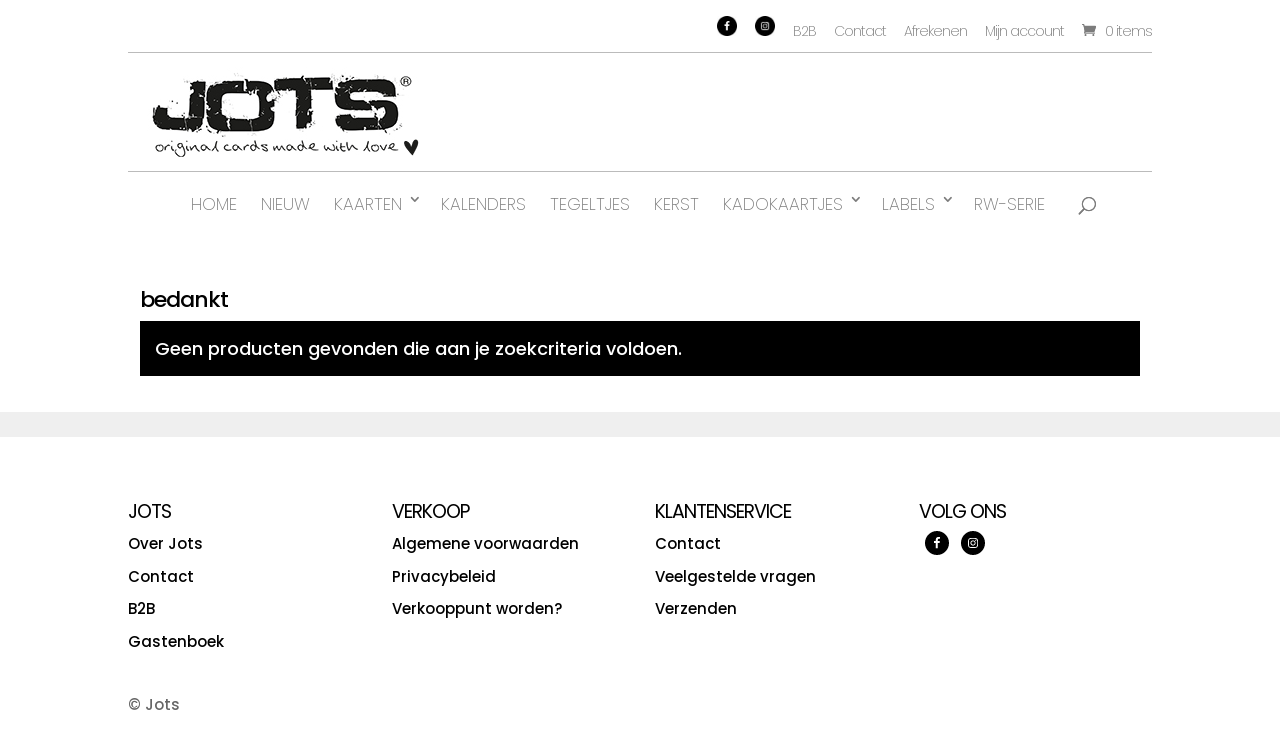

--- FILE ---
content_type: text/css
request_url: https://jots.nl/wp-content/themes/Divi-child/style.css?ver=4.27.5
body_size: 2490
content:
/*
THEME NAME: Divi child theme
THEME URI:https://www.saftwebsites.nl
VERSION:1.0
AUTHOR:Marjon Saft | Saft Websites
AUTHOR URI:https://www.saftwebsites.nl
DESCRIPTION:Child theme. Door Marjon Saft.
TEMPLATE:Divi
*/

@import url("../Divi/style.css");


/* Aanpassingen tbv child theme */

body.custom-background {
  background-position: center bottom !important;
  background-size: 100% auto !important;
}

.et_fullwidth_nav #main-header .container {
  padding-left: 0;
  padding-right: 0;
}

#top-header {
  margin-top: 5px;
}

#top-header, #top-header .container, #top-header #et-info, #top-header .et-social-icon a {
  line-height: 1.5em;
}

.et_header_style_centered #main-header .container {
  text-align: left;
} 

#et-info, #et-secondary-menu>ul>li a {
    font-weight: 200;
}

#top-header .container {
    font-weight: 200;
}

/*
.et-cart-info span::before {
  font-family: "FontAwesome" !important;
  content: "\f290" !important;
}*/

.woo-boxed-style .woo-boxed-eff-two .woo-overlay-cnt .woo-btns .woo-addcart .product_type_simple.add_to_cart_button::before {
  font-family: "FontAwesome";
  content: "\f290" !important;
}

#logo {
  padding: 0 0 0 15px;
}

.logo_container {
    border-top: 1px solid #bbb;
    border-bottom: 1px solid #bbb;
}

.et_pb_section {
  padding: 2% 0;
}

h3 {
  font-size: 18px;
}

.et_pb_button_module_wrapper {
  background-color: #000;
  padding: 0px 30px;
}

.et_pb_widget_area_left {
  border-right: 0 solid rgba(0, 0, 0, 0);
}

/*
.container.et_search_form_container.et_pb_search_visible.et_pb_no_animation {
  height: 215px !important;
}*/

/* personaliseren aanpassingen */
#wcj_product_per_product_addons_1,
#wcj_product_input_fields_local_1 {
  width: 75%;
  padding: 10px;
  margin-bottom: 10px;
}

.wapf-field-label {
  font-size: 80%;
}

.wapf-input {
  font-size: 80%;
}

/* home aanpassing */

@media (max-width: 980px) {

.featured-home .featured {
    border: 2px dotted #ccc;
    padding: 30px !important;
    text-align: center;
    min-height: 340px;
}
}

@media (min-width: 980px) {

.featured-home .featured {
    border: 2px dotted #ccc;
    padding: 40px !important;
    text-align: center;
    min-height: 475px;
}
	
}

/* Navigatie aanpassing */

/* center menu */
#et-top-navigation {
float: none !important;
text-align: center;
}

#top-menu li a {
  padding: 15px 5px;
  font-weight: 200 !important;
}

.et_header_style_centered #top-menu > li > a {
  padding-bottom: 10px !important;
}

#top-menu li {
  padding-right: 10px;
}


#top-menu .menu-item-has-children > a:first-child:after, 
#et-secondary-nav .menu-item-has-children > a:first-child:after {
    margin-top: 10px;
}

.nav li ul {
    padding: 10px 0;
    width: auto;
}

#top-menu li li a {
    width: 250px;
}

/* search aanpassingen */

input.et-search-field {
    background-color: #efefef;
    max-height: 35px;
}

nav#top-menu-nav {
    margin-bottom: 10px;
    margin-top: 10px;
}

body.search-results article {
    max-width: 30%;
    float: left;
}

/* product pagina aanpassingen */

.woocommerce div.product form.cart .button {
    background: #000 !important;
    color: #fff;
    font-size: 15px !important;
    padding: .08em 1.5em;
}

.woocommerce span.onsale, .woocommerce-page span.onsale {
    background: #000 !important;
    font-size: 14px;
}

.woocommerce div.product div.images img {
    width: auto;
    margin: 0 auto;
    max-width: 100%;
}

.product .related h2,
.product .up-sells h2 {
  font-family: 'Overpass',sans-serif;
}

.product .related h2,
.product .up-sells h2 {
  font-size: 18px !important;
  text-align: center;
}

.product h2.woocommerce-loop-product__title {
    font-size: 14px !important;
    text-align: center;
}

.related.products,
.up-sells.products {
  clear: both;
}

.single-product #content-area {
  margin: 0 auto;
  max-width: 800px !important;
}

.summary.entry-summary p {
  margin-top: 5px;
}

a.add_to_wishlist:before { 
    font-family: FontAwesome;
    content: "\f004";
    padding-right: 10px;
    color: #999;
}

.add_to_wishlist,
.yith-wcwl-add-to-wishlist {
  font-size: 90%;
}

.entry-summary p.price span {
  font-size: 16px !important;
  font-weight: bold;
}

.woocommerce div.product form.cart, .woocommerce-page div.product form.cart, .woocommerce #content div.product form.cart, .woocommerce-page #content div.product form.cart {
  margin: 18px 0 !important;
}

.woocommerce-breadcrumb,
.product_meta,
.woocommerce-tabs  {
  display: none;
}

button.single_add_to_cart_button,
button.single_add_to_cart_button:hover,
button.gform_button,
button.gform_button:hover {
  background-color: #e6e6e6 !important;
  font-size: 12px !important;
  font-weight: bold !important;
}

.woocommerce .quantity input.qty, .woocommerce-page .quantity input.qty, .woocommerce #content .quantity input.qty, .woocommerce-page #content .quantity input.qty, .woocommerce-cart table.cart td.actions .coupon .input-text {
  height: 32px;
  color: #000 !important;
  border-radius: 0;
  background-color: rgba(0, 0, 0, 0.05) !important;
}

.woocommerce div.product form.cart div.quantity, .woocommerce-page div.product form.cart div.quantity, .woocommerce #content div.product form.cart div.quantity, .woocommerce-page #content div.product form.cart div.quantity {
  border-radius: 0 !important;
  margin: 0 10px 0 0 !important;
}

#et_search_icon:hover, .mobile_menu_bar::before, .mobile_menu_bar::after, .et-social-icon a:hover, .comment-reply-link, .form-submit input, .entry-summary p.price ins, .woocommerce div.product span.price, .woocommerce-page div.product span.price, .woocommerce #content div.product span.price, .woocommerce-page #content div.product span.price, .woocommerce div.product p.price, .woocommerce-page div.product p.price, .woocommerce #content div.product p.price, .woocommerce-page #content div.product p.price, .woocommerce .star-rating span::before, .woocommerce-page .star-rating span::before, .woocommerce a.button.alt, .woocommerce-page a.button.alt, .woocommerce button.button.alt, .woocommerce-page button.button.alt, .woocommerce input.button.alt, .woocommerce-page input.button.alt, .woocommerce #respond input#submit.alt, .woocommerce-page #respond input#submit.alt, .woocommerce #content input.button.alt, .woocommerce-page #content input.button.alt, .woocommerce a.button, .woocommerce-page a.button, .woocommerce button.button, .woocommerce-page button.button, .woocommerce input.button, .woocommerce-page input.button, .woocommerce #respond input#submit, .woocommerce-page #respond input#submit, .woocommerce #content input.button, .woocommerce-page #content input.button, .woocommerce a.button.alt:hover, .woocommerce-page a.button.alt:hover, .woocommerce button.button.alt:hover, .woocommerce-page button.button.alt:hover, .woocommerce input.button.alt:hover, .woocommerce-page input.button.alt:hover, .woocommerce #respond input#submit.alt:hover, .woocommerce-page #respond input#submit.alt:hover, .woocommerce #content input.button.alt:hover, .woocommerce-page #content input.button.alt:hover, .woocommerce a.button:hover, .woocommerce-page a.button:hover, .woocommerce button.button, .woocommerce-page button.button:hover, .woocommerce input.button:hover, .woocommerce-page input.button:hover, .woocommerce #respond input#submit:hover, .woocommerce-page #respond input#submit:hover, .woocommerce #content input.button:hover, .wp-pagenavi span.current, .wp-pagenavi a:hover, .et_password_protected_form .et_submit_button, .nav-single a, .posted_in a, #top-menu li.current-menu-ancestor > a, #top-menu li.current-menu-item > a, .bottom-nav li.current-menu-item > a, .footer-widget h4 {
  color: #000;
}

.woocommerce a.button.alt::after, .woocommerce-page a.button.alt::after, .woocommerce button.button.alt::after, .woocommerce-page button.button.alt::after, .woocommerce input.button.alt::after, .woocommerce-page input.button.alt::after, .woocommerce #respond input#submit.alt::after, .woocommerce-page #respond input#submit.alt::after, .woocommerce #content input.button.alt::after, .woocommerce-page #content input.button.alt::after, .woocommerce a.button::after, .woocommerce-page a.button::after, .woocommerce button.button::after, .woocommerce-page button.button::after, .woocommerce input.button::after, .woocommerce-page input.button::after, .woocommerce #respond input#submit::after, .woocommerce-page #respond input#submit::after, .woocommerce #content input.button::after, .woocommerce-page #content input.button::after {
  font-size: 22px;
}


/* Product overzicht pagina - grid */

form.woocommerce-ordering {
    display: none;
}

/*
.archive ul.products li.product {
    max-width: 232px !important;
}
*/

.woocommerce #content-area {
    max-width: 1000px;
    margin: 0 auto;
}

.woocommerce ul.products li.product a img, .woocommerce-page ul.products li.product a img {
    max-width: 230px;
	margin: 0 auto !important;
}

.woocommerce ul.products li.product .woocommerce-loop-category__title {
    text-align: center;
}

.page-template-default .entry-title {
  display: none;
}

.product h3 {
    text-align: center;
    font-size: 13px !important;
}

.woocommerce ul.products li.product .price, .woocommerce-page ul.products li.product .price, .woocommerce ul.products li.product .price del, .woocommerce-page ul.products li.product .price del {
    color: #000!important;
}

.thumb-divback.thumb-1-2::before, .woo-secondimg.thumb-1-2::before {
  padding-top: 135% !important;
}

.thumb-divback, .woo-secondimg {
  background-size: 100% auto !important;
}

.woocommerce ul.products li.product, .woocommerce-page ul.products li.product {
    margin: 0 1.65% 2.992em 0;
    width: 21.5%;
    max-width: 300px;
}

.woocommerce ul.products li.product .price {
    text-align: center;
    font-size: 80% !important;
}

mark {
    background-color: #fff;
}

/* footer aanpassing */

/*
#main-footer .footer-widget h4 {
    padding-left: 30px;
	padding-top: 3px;
    background-image: url('https://jots.nl/wp-content/themes/Divi-child/images/hartje-jots.jpg');
    background-repeat: no-repeat;
}*/

#main-footer {
  border-top: 25px solid #efefef;
  margin-bottom: 25px;
  margin-top: 25px;
}

#footer-widgets .footer-widget li {
  padding-left: 0;
}

#footer-widgets .footer-widget li::before {
  content: none;
}

#footer-widgets .footer-widget li a:hover {
  color: #999999;
}

#footer-widgets {
  padding-top: 65px;
}

#footer-bottom {
  padding: 0 0 5px;
}

.et_pb_widget a.widgetlink {
  color: #666;
  font-style: italic;
  text-decoration: underline;
}

.afbeelding-midden .textwidget {
  padding: 0;
}

.rechterkolom-metborder {
  border-left: 1px solid #000;
  margin-left: -15px;
  padding: 0 20px;
}

.textwidget-metpadding {
  padding: 0 20px;
}

/* nieuwsbrief opmaak */

.nieuwsbrief-verzendbutton {
  background-color: transparent;
  border: 0 none;
  font-size: 16px !important;
  font-weight: bold;
  margin-right: 14px;
  cursor: pointer;
}

.nieuwsbrief-form > input {
  border-color: #fff;
  font-size: 12px;
  font-style: italic;
  padding: 5px 0 5px 5px;
}

.nieuwsbrief-form {
  border: 1px solid #ccc;
}


@media (max-width: 800px) {
 
#et-top-navigation {
  background-color: #fff;
  padding-top: 0px;
}
}